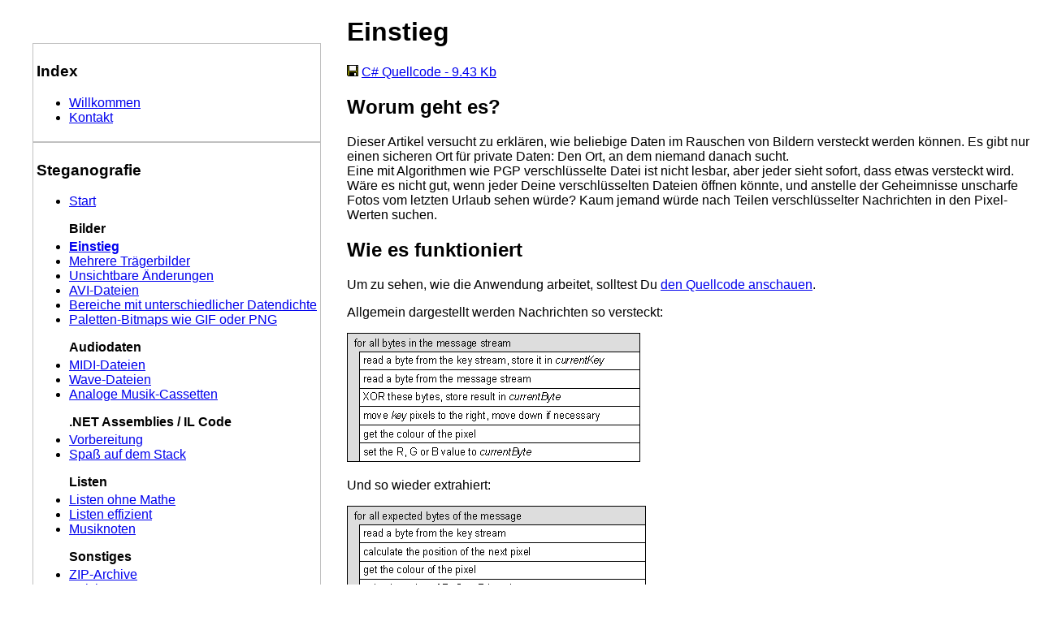

--- FILE ---
content_type: text/html
request_url: http://cocoswelt.de/steganography_de/1_intro.html
body_size: 2980
content:
<!DOCTYPE html>
<html>
    <head>
        <meta http-equiv="Content-Type" content="text/html;charset=utf-8">
        <link rel="STYLESHEET" type="text/css" href="/default.css">
    </head>
    <body>
        <div style="float: left; margin: 2em;">
            
                <div class="nav">
    <h3>Index</h3>
    <ul>
        
        

        
          
        
          
        
          

          
            
            <h4></h4>
          

            <li class="">
                <a href="/">Willkommen</a>
            </li>
          
        
          
        
          

          

            <li class="">
                <a href="/contact.html">Kontakt</a>
            </li>
          
        
          
        
          
        
          
        
          
        
          
        
          
        
          
        
          
        
          
        
          
        
          
        
          
        
          
        
          
        
          
        
          
        
          
        
          
        
          
        
          
        
          
        
          
        
          
        
          
        
          
        
          
        
    </ul>
</div>

            

            <div class="nav">
    <h3>Steganografie</h3>
    <ul>
        
        

        
          
        
          

          
            
            <h4></h4>
          

            <li class="">
                <a href="/steganography_de/">Start</a>
            </li>
          
        
          
        
          

          
            
            <h4>Bilder</h4>
          

            <li class="active">
                <a href="/steganography_de/1_intro.html">Einstieg</a>
            </li>
          
        
          
        
          
        
          

          

            <li class="">
                <a href="/steganography_de/2_multicarrier.html">Mehrere Trägerbilder</a>
            </li>
          
        
          
        
          

          

            <li class="">
                <a href="/steganography_de/3_invisible_changes.html">Unsichtbare Änderungen</a>
            </li>
          
        
          
        
          

          

            <li class="">
                <a href="/steganography_de/4_avi.html">AVI-Dateien</a>
            </li>
          
        
          
        
          

          

            <li class="">
                <a href="/steganography_de/5_density.html">Bereiche mit unterschiedlicher Datendichte</a>
            </li>
          
        
          
        
          

          

            <li class="">
                <a href="/steganography_de/6_indexed.html">Paletten-Bitmaps wie GIF oder PNG</a>
            </li>
          
        
          
        
          

          
            
            <h4>Audiodaten</h4>
          

            <li class="">
                <a href="/steganography_de/7_midi.html">MIDI-Dateien</a>
            </li>
          
        
          
        
          

          

            <li class="">
                <a href="/steganography_de/8_wave.html">Wave-Dateien</a>
            </li>
          
        
          
        
          
        
          

          

            <li class="">
                <a href="/steganography_de/9_analog.html">Analoge Musik-Cassetten</a>
            </li>
          
        
          
        
          

          
            
            <h4>.NET Assemblies / IL Code</h4>
          

            <li class="">
                <a href="/steganography_de/10_net_assemblies.html">Vorbereitung</a>
            </li>
          
        
          

          

            <li class="">
                <a href="/steganography_de/11_net_assemblies.html">Spaß auf dem Stack</a>
            </li>
          
        
          

          
            
            <h4>Listen</h4>
          

            <li class="">
                <a href="/steganography_de/12_lists.html">Listen ohne Mathe</a>
            </li>
          
        
          

          

            <li class="">
                <a href="/steganography_de/13_lists.html">Listen effizient</a>
            </li>
          
        
          

          

            <li class="">
                <a href="/steganography_de/14_lists.html">Musiknoten</a>
            </li>
          
        
          

          
            
            <h4>Sonstiges</h4>
          

            <li class="">
                <a href="/steganography_de/15_zip_archives.html">ZIP-Archive</a>
            </li>
          
        
          

          

            <li class="">
                <a href="/steganography_de/16_knitting.html">Strickmuster</a>
            </li>
          
        
          

          

            <li class="">
                <a href="/steganography_de/17_framework.html">SteganoDotNet</a>
            </li>
          
        
    </ul>
</div>

        </div>
        <h1 id="einstieg">Einstieg</h1>

<p><img src="/images/save.gif" width="14" height="14" alt="" border="0" /> <a href="/assets/steganodotnet_src.zip">C# Quellcode - 9.43 Kb</a></p>

<h2 id="worum-geht-es">Worum geht es?</h2>

<p>Dieser Artikel versucht zu erklären, wie beliebige Daten im Rauschen von Bildern versteckt werden können.
Es gibt nur einen sicheren Ort für private Daten: Den Ort, an dem niemand danach sucht.<br />
Eine mit Algorithmen wie PGP verschlüsselte Datei ist nicht lesbar, aber jeder sieht
sofort, dass etwas versteckt wird. Wäre es nicht gut, wenn  jeder Deine verschlüsselten
Dateien öffnen könnte, und anstelle der Geheimnisse unscharfe Fotos vom letzten
Urlaub sehen würde? Kaum jemand würde nach Teilen verschlüsselter Nachrichten
in den Pixel-Werten suchen.</p>

<h2 id="wie-es-funktioniert">Wie es funktioniert</h2>

<p>Um zu sehen, wie die Anwendung arbeitet, solltest Du <a href="/assets/steganodotnet_src.zip">den Quellcode anschauen</a>.</p>

<p>Allgemein dargestellt werden Nachrichten so versteckt:</p>

<p><img src="/images/steganodotnet11.gif" alt="How to embed" /></p>

<p>Und so wieder extrahiert:</p>

<p><img src="/images/steganodotnet12.gif" alt="How to extract" /></p>

<p>Zuerst schreibt das Programm die Länge der Nachricht ins erste Pixel.
Wir brauchen diesen Wert später, um die Nachricht wieder zu extrahieren.</p>

<pre>messageLength = (Int32)messageStream.Length;

//hier werden eventuelle Konflikte abgefangen
//...
//L&auml;nge der Nachricht ins erste Pixel schreiben
int colorValue = messageLength;
int red = colorValue &gt;&gt; 2;
colorValue -= red &lt;&lt; 2;
int green = colorValue &gt;&gt; 1;
int blue = colorValue - (green &lt;&lt; 1);
pixelColor = Color.FromArgb(red, green, blue);
bitmap.SetPixel(0,0, pixelColor);
</pre>

<p>Anschließend liest es ein Byte aus dem Schlüssel-Stream, um die Position des nächsten
zu verwendenden Pixels zu berechnen:</p>

<pre>//mit dem zweiten Pixel anfangen
Point pixelPosition = new Point(1,0);

//F&uuml;r jedes Byte der Nachricht
for(int messageIndex=0; messageIndex&lt;messageLength; messageIndex++){
        //repeat the key, if it is shorter than the message
        if(keyStream.Position == keyStream.Length){
        keyStream.Seek(0, SeekOrigin.Begin);
}
//N&auml;chste Pixel-Anzahl aus dem Schl&uuml;ssel lesen, "1" f&uuml;r 0 verwenden
currentStepWidth = keyStream.ReadByte() + 1;

//Zeile wechseln, falls aktuelle Schrittweite den Rand &uuml;berschreitet
while(currentStepWidth &gt; bitmapWidth){
        currentStepWidth -= bitmapWidth;
        pixelPosition.Y++;
}

//Position horizontal versetzen
if((bitmapWidth - pixelPosition.X) &lt; currentStepWidth){
        pixelPosition.X = currentStepWidth - (bitmapWidth - pixelPosition.X);
        pixelPosition.Y++;
}else{
        pixelPosition.X += currentStepWidth;
}</pre>

<p>Jetzt lesen wir das Pixel und ersetzen eine Farb-Komponente mit dem Nachrichten-Byte
(oder alle Komponenten, wenn schwarz/weisses Rauschen entstehen soll):</p>

<pre> //Farbe des "sauberen" Pixels lesen
 pixelColor = bitmap.GetPixel(pixelPosition.X, pixelPosition.Y);

 //Um etwas Verwirrung hinzuzuf&uuml;gen, wird das Byte mit der aktuellen Schrittweite kombiniert
 int currentByte = messageStream.ReadByte() ^ currentKeyByte;

 if(useGrayscale){
  pixelColor = Color.FromArgb(currentByte, currentByte, currentByte);
 }else{
  //Eine Farb-Komponente ersetzen
  SetColorComponent(ref pixelColor, currentColorComponent, currentByte);
  //F&uuml;r das n&auml;chste Byte eine andere Komponente verwenden
  currentColorComponent = (currentColorComponent==2) ? 0 : (currentColorComponent+1);
 }
} //Ende "for" - weiter zum n&auml;chsten Byte</pre>

<p>Wenn das Programm eine versteckte Nachricht ausliest, liest es die Länge der Nachricht und
die Farb-Komponenten, anstatt sie in die Pixel zu schreiben. So wird die Länge aus dem ersten Pixel gelesen:</p>

<pre>pixelColor = bitmap.GetPixel(0,0);
messageLength = (pixelColor.R &lt;&lt; 2) + (pixelColor.G &lt;&lt; 1) + pixelColor.B;
messageStream = new MemoryStream(messageLength);</pre>

<p>Die Pixel-Koordinaten werden genauso bestimmt wie bereits beschrieben.
Anschließend wird das versteckte Byte aus dem Farbwert gelesen:</p>

<pre> //Farbe des ge&auml;nderten Pixels lesen
 pixelColor = bitmap.GetPixel(pixelPosition.X, pixelPosition.Y);
 //Das ersteckte Nachrichten-Byte aus der Farbe extrahieren
 byte foundByte = (byte)(currentKeyByte ^ GetColorComponent(pixelColor, currentColorComponent));
 messageStream.WriteByte(foundByte);
 //F&uuml;r das n&auml;chste Byte eine andere Komponente verwenden
  currentColorComponent = (currentColorComponent==2) ? 0 : (currentColorComponent+1);
} //Ende "for" - weiter zum n&auml;chsten Byte</pre>



        <div class="social">
            <a rel="me" href="https://chaos.social/@c0c0bird">Follow me on Mastodon</a>
        </div>
    </body>
</html>


--- FILE ---
content_type: text/css
request_url: http://cocoswelt.de/default.css
body_size: 553
content:
body { font-family: open-sans, helvetica, arial }

div.nav { border: 1px solid #c0c0c0; padding: 0.25em }
div.nav h4 { margin: 1em 0 0.25em 0 }

div.social { clear: both; border-top: 1px solid #dddddd; margin-top: 1em; padding-top: 1em }
div.social a { font-size:0.75em; color: #aaaaaa }

li.active { font-weight: bold }

pre { background-color: #dddddd }

table.border { border: 1px solid black; border-collapse: collapse }
td.border { border: 1px solid black; border-collapse: collapse; padding: 0.25em }

img.book { float: left; margin-right: 2em }

